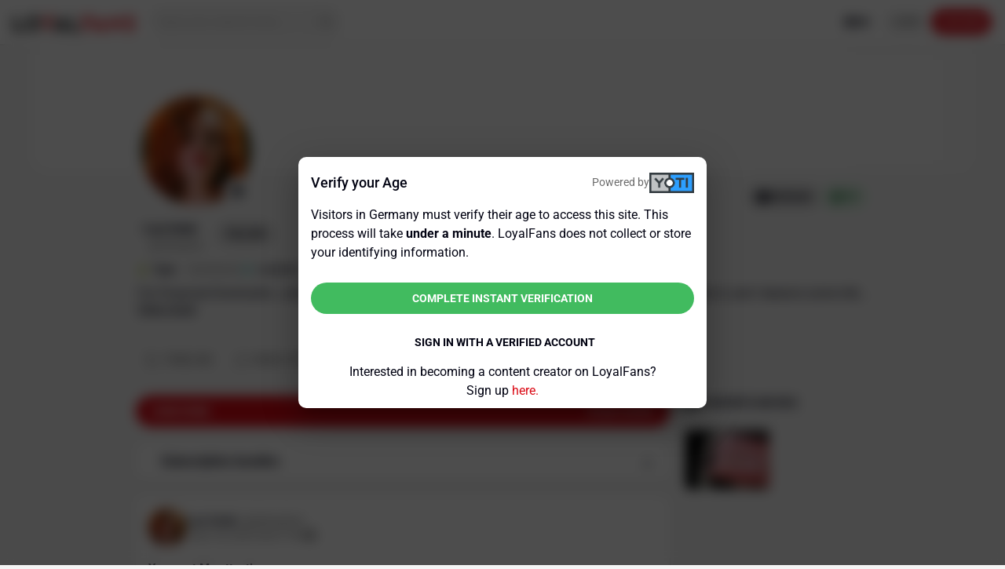

--- FILE ---
content_type: image/svg+xml
request_url: https://cdn-static.loyalfans.com/wow-J6YTRC2S.svg
body_size: 838
content:
<svg id="Layer_1" data-name="Layer 1" xmlns="http://www.w3.org/2000/svg" viewBox="0 0 49.97 49.97"><defs><style>.cls-1{fill:#ffcd5c;}.cls-2{fill:#fec251;}.cls-3{fill:#725340;}.cls-4{fill:#f1656d;}.cls-5{fill:#2d2d2c;}.cls-6{fill:#403f41;}</style></defs><title>wow</title><circle class="cls-1" cx="24.99" cy="24.99" r="24.99"/><path class="cls-2" d="M38.07,3.68A25,25,0,0,1,17,42.12,24.85,24.85,0,0,1,4,38.43,25,25,0,1,0,38.07,3.68Z" transform="translate(-0.01 -0.01)"/><ellipse class="cls-3" cx="24.99" cy="32.89" rx="4.51" ry="7.65"/><path class="cls-4" d="M28.81,37a6.91,6.91,0,0,0-7.52.24c.81,2,2.17,3.31,3.71,3.31S28,39.14,28.81,37Z" transform="translate(-0.01 -0.01)"/><path class="cls-5" d="M17.64,22.15c0,1.72-.83,3.11-1.84,3.11S14,23.87,14,22.15s.83-3.1,1.85-3.1S17.64,20.44,17.64,22.15Z" transform="translate(-0.01 -0.01)"/><path class="cls-5" d="M36.05,22.15c0,1.72-.83,3.11-1.85,3.11s-1.84-1.39-1.84-3.11.83-3.1,1.84-3.1S36.05,20.44,36.05,22.15Z" transform="translate(-0.01 -0.01)"/><path class="cls-6" d="M31.89,12.25l.78.22c.56.16,1.1.3,1.61.48a13.82,13.82,0,0,1,2.1.9,12.21,12.21,0,0,1,1.91,1.23,20.6,20.6,0,0,1,1.81,1.66.11.11,0,0,0,.12,0,.1.1,0,0,0,.06-.1,4.79,4.79,0,0,0-1-2.55,6.27,6.27,0,0,0-2.12-1.8,6.56,6.56,0,0,0-2.55-.73h-.1a5.62,5.62,0,0,0-2.67.47.11.11,0,0,0,0,.21Z" transform="translate(-0.01 -0.01)"/><path class="cls-6" d="M18.11,12.25l-.78.22c-.56.16-1.1.3-1.61.48a13.82,13.82,0,0,0-2.1.9,12.21,12.21,0,0,0-1.91,1.23A20.6,20.6,0,0,0,9.9,16.74a.11.11,0,0,1-.12,0,.1.1,0,0,1-.06-.1,4.79,4.79,0,0,1,1-2.55,6.27,6.27,0,0,1,2.12-1.8,6.56,6.56,0,0,1,2.55-.73h.1a5.62,5.62,0,0,1,2.67.47.11.11,0,0,1,0,.21Z" transform="translate(-0.01 -0.01)"/></svg>

--- FILE ---
content_type: application/javascript
request_url: https://cdn-static.loyalfans.com/chunk-JE2U4MUY.js
body_size: 942
content:
import{E as p,F as h}from"./chunk-2ODUZEQV.js";import{Fe as S,J as f,La as d,la as l,pa as u,pd as y,q as n,sa as s,v as a,ye as m}from"./chunk-VOXXWNRR.js";import{e as v}from"./chunk-TWZW5B45.js";var k,j=v(()=>{h();d();l();y();h();S();k=(()=>{let e=class e{constructor(o,t){this.userService=o,this.router=t}canActivate(o,t){if(this.userService.user){let r=typeof this.userService.user.delegated_user>"u";return r||this.router.navigateByUrl("/profile"),r}else return this.userService.me().pipe(a(r=>{let c=r&&typeof r.delegated_user>"u";return c||this.router.navigateByUrl("/profile"),c}),f(()=>n(!0)))}};e.\u0275fac=function(t){return new(t||e)(s(p),s(m))},e.\u0275prov=u({token:e,factory:e.\u0275fac,providedIn:"root"});let i=e;return i})()});export{k as a,j as b};


--- FILE ---
content_type: application/javascript
request_url: https://cdn-static.loyalfans.com/chunk-3KDM5PAF.js
body_size: 12731
content:
import{a as fe,b as Wt}from"./chunk-Z4LFB2KE.js";import{a as z,b as ki}from"./chunk-QGGUIYZB.js";import{a as zt,b as Ei}from"./chunk-SI3O36YU.js";import{a as Ut,b as Ii}from"./chunk-GX53KRZN.js";import{a as St,b as yt,c as It,e as kt,f as Et,h as Dt,i as Tt,k as Bt,l as Rt,n as jt,q as yi}from"./chunk-OHRV2TIX.js";import{b as _e,d as Ot}from"./chunk-6NLMMYZB.js";import{e as At,f as qt,h as Di,i as Ft,j as Vt,k as Nt,l as Ht,m as Lt,n as Gt,o as Qt,p as $t,q as Jt,s as Ti}from"./chunk-DJOQHYT4.js";import{a as j,b as U}from"./chunk-NJXKVZMW.js";import{a as Ct,b as bt}from"./chunk-K2AFPWYS.js";import{a as me,c as wt}from"./chunk-FZWC47LR.js";import{a as R,b as de}from"./chunk-LGPTBQRX.js";import{c as ft,d as ut,f as wi}from"./chunk-DCHZML3O.js";import{a as Mt,b as Oi}from"./chunk-GQD2P7VD.js";import{a as ge,c as Pt}from"./chunk-AXYNNYOP.js";import{a as it,b as nt,h as Mi}from"./chunk-V2PQZAPT.js";import{b as Ye,d as et,f as tt}from"./chunk-PH2FTF4X.js";import{c as vt,g as Pi}from"./chunk-BQMHFBKI.js";import{a as gt,b as _t}from"./chunk-IPGSC5ZF.js";import{a as D,b as se}from"./chunk-SEEKVDHA.js";import{a as xt,b as Si}from"./chunk-72CTFAGD.js";import{S as at,T as st,U as lt,V as pt,W as ct,X as dt,_ as Oe}from"./chunk-ISXW7KUQ.js";import{k as ht,l as xi}from"./chunk-6HTGWSGN.js";import{m as mt}from"./chunk-3HHO65EM.js";import{N as rt,c as ot,h as pe,n as ce}from"./chunk-EU6IIETG.js";import{E as G,F as Q,a as Qe,b as Ci,c as $e,d as bi,i as Je,j as Xe,k as Ze,l as Ke}from"./chunk-2ODUZEQV.js";import{c as T,d as B,f as le}from"./chunk-CAVXRBKH.js";import{$d as L,Aa as F,Cd as Le,Da as I,Db as h,Fb as v,Fc as Ve,Fe as te,Gc as Ne,Hb as Me,Ib as we,J as N,Jb as xe,Kb as f,La as Ce,Lb as r,Mb as a,Nb as g,Pc as p,Qc as c,Rb as ne,Rc as He,Rd as hi,Sb as oe,U as je,Ub as re,Xb as x,Ya as ie,Za as be,Zb as b,bc as Ue,cb as t,cc as ze,dc as We,de as Pe,g as J,hb as _,hc as Ae,je as Ge,ke as vi,la as X,mb as P,mc as l,nc as m,oc as C,pa as y,pc as H,pd as S,q as V,qb as k,qc as qe,r as Be,sa as O,sb as Z,sc as K,tc as Y,uc as ee,v as Re,yc as Fe,ye as ae,za as q,ze as E}from"./chunk-VOXXWNRR.js";import{e as w}from"./chunk-TWZW5B45.js";function Bi(e,i){e&1&&(r(0,"div",0)(1,"h3"),l(2),p(3,"translate"),a(),r(4,"div")(5,"span"),l(6),p(7,"translate"),a(),r(8,"a",2),l(9),p(10,"translate"),a()()()),e&2&&(t(2),C(" ",c(3,3,"global.promo_tools")),t(4),C("",c(7,5,"global.settings")," - "),t(3),m(c(10,7,"global.promo_tools")))}var Xt,Zt=w(()=>{U();de();_t();S();se();U();le();_t();te();Ei();Xt=(()=>{let i=class i extends R{constructor(o,s,n,u,M){super(M),this.deviceService=o,this.seoService=s,this.translateService=n,this.brandingService=u,this.links=[],this.translate={settings_promo_tools_title:this.translateService.instant("settings_promo_tools_page.settings_promo_tools_title"),referrals:this.translateService.instant("global.referrals"),your_referral_activity:this.translateService.instant("settings_promo_tools_main_page.your_referral_activity"),widgets:this.translateService.instant("global.widgets"),embeddable_widgets_and_tools:this.translateService.instant("settings_promo_tools_main_page.embeddable_widgets_and_tools"),social:this.translateService.instant("global.social"),connect_your_social_x_and_manage_autotweet_settings_and_options:this.translateService.instant("settings_promo_tools_main_page.connect_your_social_x_and_manage_autotweet_settings_and_options")},this.seoService.setSeo({title:this.translate.settings_promo_tools_title}),this.links=[{title:this.translate.referrals,description:this.translate.your_referral_activity,link:"/settings/promo-tools/referrals",icon:"lf-promo-referrals"},{title:this.translate.widgets,description:this.translate.embeddable_widgets_and_tools,link:"/settings/promo-tools/widgets",icon:"lf-widgets"},{title:this.translate.social,description:this.translate.connect_your_social_x_and_manage_autotweet_settings_and_options,link:"/settings/promo-tools/social",icon:"lf-social"}],this.brandingService.hasFeature("settingsWidget")||this.links.splice(1,1)}ngOnInit(){this.isMobile=this.deviceService.isMobile()}};i.\u0275fac=function(s){return new(s||i)(_(D),_(j),_(T),_(gt),_(I))},i.\u0275cmp=P({type:i,selectors:[["app-messages-main"]],standalone:!1,features:[k],decls:2,vars:2,consts:[[1,"title"],[3,"list"],["routerLink","/settings/promo-tools"]],template:function(s,n){s&1&&(h(0,Bi,11,9,"div",0),g(1,"app-links-list",1)),s&2&&(v(n.isMobile?-1:0),t(),f("list",n.links))},dependencies:[E,zt,B],encapsulation:2});let e=i;return e})()});function Ri(e,i){e&1&&(r(0,"div",0)(1,"h3")(2,"a",4),g(3,"i",5),a(),r(4,"span"),l(5),p(6,"translate"),a()(),r(7,"div")(8,"span"),l(9),p(10,"translate"),a(),r(11,"a",4),l(12),p(13,"translate"),a(),r(14,"span"),l(15," - "),a(),r(16,"a",6),l(17),p(18,"translate"),a()()()),e&2&&(t(5),m(c(6,4,"global.social")),t(4),C("",c(10,6,"global.settings")," - "),t(3),m(c(13,8,"global.promo_tools")),t(5),m(c(18,10,"global.social")))}var ke,Kt=w(()=>{U();de();bt();S();se();U();le();bt();te();Oi();ke=(()=>{let i=class i extends R{constructor(o,s,n,u,M,$){super(u),this.deviceService=o,this.seoService=s,this.translateService=n,this.injector=u,this.translateDomEventService=M,this.router=$,this.translate={settings_social_title:this.translateService.instant("settings_promo_tools_page.settings_social_title")},this.seoService.setSeo({title:this.translate.settings_social_title})}ngOnInit(){this.isMobile=this.deviceService.isMobile(),this.getTranslationWithLink()}ngOnDestroy(){this.onTranslateEventStub.unsubscribe()}getTranslationWithLink(){this.onTranslateEventStub=this.translateDomEventService.onEvent.subscribe({next:o=>{o?.translateevent==="auto-tweets"&&this.router.navigateByUrl("/settings/account/linked-accounts")}})}};i.\u0275fac=function(s){return new(s||i)(_(D),_(j),_(T),_(I),_(Ct),_(ae))},i.\u0275cmp=P({type:i,selectors:[["app-social"]],standalone:!1,features:[k],decls:6,vars:6,consts:[[1,"title"],[1,"main-col"],[1,"twitter-account"],[1,"twitter-account-exp",3,"innerHTML"],["routerLink","/settings/promo-tools"],[1,"lf-back"],["routerLink","/settings/promo-tools/social"]],template:function(s,n){s&1&&(h(0,Ri,19,12,"div",0),r(1,"div",1)(2,"div",2),g(3,"p",3),p(4,"translate"),p(5,"safeHtml"),a()()),s&2&&(v(n.isMobile?-1:0),t(3),f("innerHTML",c(5,4,c(4,2,"settings_promo_tools_page.configure_auto_tweets")),ie))},dependencies:[E,B,Mt],styles:[".twitter-account-data[_ngcontent-%COMP%]{text-transform:uppercase;font-weight:700}.twitter-account-data[_ngcontent-%COMP%]   i[_ngcontent-%COMP%]{color:var(--primary)}.twitter-account[_ngcontent-%COMP%]   .twitter-page-box[_ngcontent-%COMP%]{border:4px solid var(--border);position:relative;display:flex;margin-top:30px}.twitter-account[_ngcontent-%COMP%]   .twitter-page-box[_ngcontent-%COMP%]   .account-name[_ngcontent-%COMP%]{width:150px;margin:-30px 0 0 30px;text-align:center;float:left}.twitter-account[_ngcontent-%COMP%]   .twitter-page-box[_ngcontent-%COMP%]   .account-name[_ngcontent-%COMP%] > img[_ngcontent-%COMP%]{width:130px;height:130px;-webkit-border-radius:50%;-moz-border-radius:50%;border-radius:50%}.twitter-account[_ngcontent-%COMP%]   .twitter-page-box[_ngcontent-%COMP%]   .account-name[_ngcontent-%COMP%]   .name[_ngcontent-%COMP%]   h1[_ngcontent-%COMP%]{font-size:14px;margin-bottom:0}.twitter-account[_ngcontent-%COMP%]   .twitter-page-box[_ngcontent-%COMP%]   .account-name[_ngcontent-%COMP%]   .name[_ngcontent-%COMP%]   p[_ngcontent-%COMP%]{font-size:12px;color:var(--border);text-transform:lowercase}.twitter-account[_ngcontent-%COMP%]   .twitter-page-box[_ngcontent-%COMP%]   .settings[_ngcontent-%COMP%]{width:60%;margin-left:auto;margin-top:40px}.twitter-account[_ngcontent-%COMP%]   .twitter-page-box[_ngcontent-%COMP%]   .settings[_ngcontent-%COMP%]   .checkbox[_ngcontent-%COMP%]{float:left;width:50%}.twitter-account[_ngcontent-%COMP%]   .twitter-page-box[_ngcontent-%COMP%]   .settings[_ngcontent-%COMP%]   .checkbox[_ngcontent-%COMP%]   label[_ngcontent-%COMP%]{text-transform:none;font-weight:400}.twitter-account[_ngcontent-%COMP%]   .twitter-page-box[_ngcontent-%COMP%]   .settings[_ngcontent-%COMP%]   .checkbox[_ngcontent-%COMP%]   input[_ngcontent-%COMP%]{width:15px;height:15px}.twitter-account[_ngcontent-%COMP%]   .unlink-btn[_ngcontent-%COMP%]{margin-top:10px}","@media (max-width: 991px){.twitter-account[_ngcontent-%COMP%]   .twitter-page-box[_ngcontent-%COMP%]   .settings[_ngcontent-%COMP%]{width:60%;margin-top:10px;margin-bottom:10px}.twitter-account[_ngcontent-%COMP%]   .twitter-page-box[_ngcontent-%COMP%]   .settings[_ngcontent-%COMP%]   .checkbox[_ngcontent-%COMP%]{float:none;width:100%}}@media (max-width: 767px){.twitter-account[_ngcontent-%COMP%]   .twitter-page-box[_ngcontent-%COMP%]{flex-direction:column}.twitter-account[_ngcontent-%COMP%]   .twitter-page-box[_ngcontent-%COMP%]   .settings[_ngcontent-%COMP%]{margin-left:20px}}"]});let e=i;return e})()});var ei,Ee=w(()=>{X();Ce();S();Pe();ei=(()=>{let i=class i{constructor(o){this.http=o}getReferrals(o){return this.http.post("/api/v1/settings/referrals",o).pipe(N(s=>Be(s.error||"Server error")))}updateReferrals(o){return this.http.post("/api/v1/settings/referrals/update",o)}};i.\u0275fac=function(s){return new(s||i)(O(L))},i.\u0275prov=y({token:i,factory:i.\u0275fac});let e=i;return e})()});var ti,ii=w(()=>{Oe();S();Oe();Wt();ti=(()=>{let i=class i{constructor(o,s){this.dialogRef=o,this.data=s}ngOnInit(){}close(){this.dialogRef.close()}};i.\u0275fac=function(s){return new(s||i)(_(at),_(st))},i.\u0275cmp=P({type:i,selectors:[["app-qr-code-dialog"]],standalone:!1,decls:6,vars:1,consts:[[1,"qr-code-dialog-wrap"],["mat-dialog-title",""],["matDialogClose","",1,"lf-close"],[1,"qr-container"],["size","320","centerImageSize","60",3,"value"]],template:function(s,n){s&1&&(r(0,"div",0)(1,"div",1),g(2,"button",2),a(),r(3,"mat-dialog-content")(4,"div",3),g(5,"app-scan-code",4),a()()()),s&2&&(t(5),f("value",n.data.url))},dependencies:[pt,ct,dt,fe],styles:[".qr-code-dialog{max-width:100%!important;position:static;top:0;width:100%;height:100vh}  .qr-code-dialog .mat-mdc-dialog-surface{border-radius:0}  .qr-code-dialog app-qr-code-dialog{position:relative;height:100%;width:100%;display:block}  .qr-code-dialog app-qr-code-dialog .qr-code-dialog-wrap{height:100%;display:flex;flex-flow:column nowrap;width:100%}  .qr-code-dialog app-qr-code-dialog .qr-code-dialog-wrap .mat-mdc-dialog-content{display:flex;flex-flow:column nowrap;justify-content:center;align-items:center;max-height:none}"]});let e=i;return e})()});var he,ni=w(()=>{X();Ce();X();he=class{constructor(i){this.settingsService=i,this.referralsSubject=new J([]),this.loadingSubject=new J(!1),this.loadedSubject=new J(!1),this.noDataSubject=new J(!1),this.loading$=this.loadingSubject.asObservable(),this.noData$=this.noDataSubject.asObservable(),this.loaded$=this.loadedSubject.asObservable()}loadReferrals(i){this.loadingSubject.next(!0),this.noDataSubject.next(!1),this.settingsService.getReferrals(i).pipe(N(()=>V([])),je(()=>this.loadingSubject.next(!1))).subscribe(d=>(this.pageMeta={current_page:d.page,total:d.total_results,last_page:d.last_page},d.list.length||this.noDataSubject.next(!0),this.referralPlanSwitchOptions=d.referral_plan_switch_options,this.loadedSubject.getValue()||this.loadedSubject.next(!0),this.referralsSubject.next(d.list)))}connect(i){return this.referralsSubject.asObservable()}disconnect(i){this.referralsSubject.complete(),this.loadingSubject.complete()}}});function Ni(e,i){e&1&&(r(0,"div",0)(1,"h3")(2,"a",35),g(3,"i",36),a(),r(4,"span"),l(5),p(6,"translate"),a()(),r(7,"div")(8,"span"),l(9),p(10,"translate"),a(),r(11,"a",35),l(12),p(13,"translate"),a(),r(14,"span"),l(15," - "),a(),r(16,"a",37),l(17),p(18,"translate"),a()()()),e&2&&(t(5),m(c(6,4,"global.referrals")),t(4),C("",c(10,6,"global.settings")," - "),t(3),m(c(13,8,"global.promo_tools")),t(5),m(c(18,10,"global.referrals")))}function Hi(e,i){if(e&1&&(r(0,"div",21),l(1),p(2,"translate"),p(3,"translate"),a()),e&2){let d=b();t(),qe(" ",c(2,3,"settings_promo_tools_referrals_page.this_is_not_a_valid_1")," ",d.env.BRANDING.title," ",c(3,5,"settings_promo_tools_referrals_page.this_is_not_a_valid_url_2")," ")}}function Li(e,i){if(e&1){let d=re();r(0,"div",16),x("click",function(){q(d);let s=b();return F(s.openQRDialog(s.customUrl))}),g(1,"app-scan-code",17),a()}if(e&2){let d=b();t(),f("value",d.customUrl)}}function Gi(e,i){e&1&&g(0,"mat-progress-bar",24)}function Qi(e,i){e&1&&(r(0,"mat-header-cell"),l(1),p(2,"translate"),a()),e&2&&(t(),m(c(2,1,"global.name")))}function $i(e,i){if(e&1&&(r(0,"mat-cell")(1,"a",38)(2,"figure"),g(3,"app-user-avatar",39),a(),r(4,"span"),l(5),a()()()),e&2){let d=i.$implicit;t(),f("routerLink",Ne(6,Vi,(d.user_type==="member"?"/fan/":"/")+d.slug)),t(2),f("userPhoto",d.profile_photo==null||d.profile_photo.images==null?null:d.profile_photo.images.small)("userName",d.name)("avatarSize",40)("marginShorthand","10px 10px 10px 0"),t(2),m(d.name)}}function Ji(e,i){e&1&&(r(0,"mat-header-cell"),l(1),p(2,"translate"),a()),e&2&&(t(),C(" ",c(2,1,"global.user_type")," "))}function Xi(e,i){e&1&&(r(0,"span",40),l(1),p(2,"translate"),a()),e&2&&(t(),C(" ",c(2,1,"global.content_creator")," "))}function Zi(e,i){e&1&&(r(0,"span",40),l(1),p(2,"translate"),a()),e&2&&(t(),C(" ",c(2,1,"global.fan")," "))}function Ki(e,i){if(e&1&&(r(0,"mat-cell"),h(1,Xi,3,3,"span",40),h(2,Zi,3,3,"span",40),a()),e&2){let d=i.$implicit;t(),v(d.user_type==="model"?1:-1),t(),v(d.user_type==="member"?2:-1)}}function Yi(e,i){e&1&&(r(0,"mat-header-cell"),l(1),p(2,"translate"),a()),e&2&&(t(),m(c(2,1,"global.joined_at")))}function en(e,i){if(e&1&&(r(0,"mat-cell")(1,"span"),l(2),p(3,"formatDate"),a()()),e&2){let d=i.$implicit;t(2),m(He(3,1,d.joined_at.date,"LL"))}}function tn(e,i){e&1&&g(0,"mat-header-row")}function nn(e,i){e&1&&g(0,"mat-row")}function on(e,i){e&1&&(r(0,"div",33),l(1),p(2,"translate"),a()),e&2&&(t(),C(" ",c(2,1,"settings_promo_tools_referrals_page.no_referred_users_found")," "))}var Fi,Vi,ri,ai=w(()=>{Ot();Q();de();Ee();ni();U();ii();S();Ee();Oe();se();Q();U();le();te();Pt();rt();wi();wt();yi();Ot();Si();Wt();hi();xi();Fi=()=>[10,20,50,100],Vi=e=>[e];ri=(()=>{let i=class i extends R{constructor(o,s,n,u,M,$,ve){super(M),this.referralsService=o,this.dialog=s,this.deviceService=n,this.userService=u,this.injector=M,this.seoService=$,this.translateService=ve,this.wrongUrl=!1,this.baseUrlRegEx=/http[s]?:\/\/(www\.)?loyalfans\.com(\/?.*)/i,this.env=ENV,this.translate={the_code_is_copied:this.translateService.instant("global.the_code_is_copied"),success:this.translateService.instant("global.success"),error:this.translateService.instant("global.error"),settings_referrals_title:this.translateService.instant("settings_promo_tools_referrals_page.settings_referrals_title")},this.seoService.setSeo({title:this.translate.settings_referrals_title}),this.columns=["name","user_type","joined_at"],this.payload={page:1,limit:10},this.referralUrl=u.user.referral_url,this.uid=u.user.user.uid,this.slug=u.user.user.slug}ngOnInit(){this.isMobile=this.deviceService.isMobile(),this.dataSource=new he(this.referralsService),this.dataSource.loadReferrals(this.payload)}ngAfterViewInit(){this.paginatorStub=this.paginator.page.subscribe(this.loadPage.bind(this))}loadPage(o){if(!o)return;let s=this.payload;s.page=o.pageIndex+1,s.limit!==o.pageSize&&(s.limit=o.pageSize),this.dataSource.loadReferrals(s)}generateUrl(){this.wrongUrl=!1,this.baseUrlRegEx.test(this.customUrl)?(this.customUrl.indexOf("http:")!==-1&&(this.customUrl=this.customUrl.replace("http:","https:")),this.customUrl+=(this.customUrl.includes("?")?"&":"?")+"ref="+this.userService.user.user.uid):this.wrongUrl=!0}share(o){switch(o){case"fb":window.open("https://www.facebook.com/sharer/sharer.php?u="+this.referralUrl,new Date().getTime()+"","width=650,height=280,toolbar=0,menubar=0,location=0,status=0,scrollbars=0,resizable=1,left=0,top=0");break;case"tw":window.open("https://x.com/intent/tweet?text="+encodeURI(this.referralUrl)+"&url="+encodeURI(this.referralUrl),new Date().getTime()+"","width=650,height=280,toolbar=0,menubar=0,location=0,status=1,scrollbars=0,resizable=1,left=0,top=0");break;case"tu":window.open("https://www.tumblr.com/widgets/share/tool?shareSource=legacy&canonicalUrl="+encodeURI(this.referralUrl)+"&posttype=link",new Date().getTime()+"","width=650,height=280,toolbar=0,menubar=0,location=0,status=1,scrollbars=0,resizable=1,left=0,top=0");break;case"pi":window.open("https://www.pinterest.com/pin/create/button/?url="+encodeURI(this.referralUrl)+"&media&description="+this.referralUrl,new Date().getTime()+"","width=650,height=280,toolbar=0,menubar=0,location=0,status=1,scrollbars=0,resizable=1,left=0,top=0");break}}get shareEmail(){return`mailto:?subject=${encodeURI(this.referralUrl)}&body=${encodeURI(this.referralUrl)}`}updateReferrals(o){this.referralsService.updateReferrals(o).subscribe(s=>{this.dataSource.referralPlanSwitchOptions=s.referral_plan_switch_options},s=>{let n=s.error;this.toastrError(n.message,this.translate.error)})}copySuccess(){this.toastrSuccess(this.translate.the_code_is_copied,this.translate.success)}openQRDialog(o){this.dialog.open(ti,{panelClass:"qr-code-dialog",data:{url:o}})}ngOnDestroy(){this.paginatorStub&&this.paginatorStub.unsubscribe(),this.referralsDialogAfterClosedStub&&this.referralsDialogAfterClosedStub.unsubscribe(),this.updateReferralsHttpStub&&this.updateReferralsHttpStub.unsubscribe()}};i.\u0275fac=function(s){return new(s||i)(_(ei),_(lt),_(D),_(G),_(I),_(j),_(T))},i.\u0275cmp=P({type:i,selectors:[["app-referrals"]],viewQuery:function(s,n){if(s&1&&Ue(_e,7),s&2){let u;ze(u=We())&&(n.paginator=u.first)}},standalone:!1,features:[k],decls:129,vars:97,consts:[[1,"title"],[1,"main-col"],[1,"referral-wrapper"],["mat-align-tabs","center","animationDuration","0ms"],[3,"label"],[1,"tabs-inner-container"],[1,"offer-card"],[1,"offer"],[1,"offer-info"],[1,"offer-info","offer-member-referral"],[1,"share-wrapper"],[1,"share-title"],[1,"share-box"],[1,"actions"],["ngxClipboard","",1,"btn","btn-primary","btn-sm",3,"cbOnSuccess","cbContent"],[1,"lf-copy-outline"],[1,"qr-container",3,"click"],["size","320","centerImageSize","60",3,"value"],[1,"share-box","white-bg"],["type","text",3,"ngModelChange","placeholder","ngModel"],[1,"btn","btn-primary","btn-sm",3,"click"],[1,"share-error"],[1,"share-note"],[1,"qr-container"],["mode","indeterminate"],["matSortDisableClear","",3,"dataSource"],["matColumnDef","name"],[4,"matHeaderCellDef"],[4,"matCellDef"],["matColumnDef","user_type"],["matColumnDef","joined_at"],[4,"matHeaderRowDef"],[4,"matRowDef","matRowDefColumns"],[1,"no-records"],[3,"length","pageSize","pageSizeOptions"],["routerLink","/settings/promo-tools"],[1,"lf-back"],["routerLink","/settings/promo-tools/referrals"],[1,"referral-link",3,"routerLink"],[3,"userPhoto","userName","avatarSize","marginShorthand"],[1,"capitalize"]],template:function(s,n){s&1&&(h(0,Ni,19,12,"div",0),r(1,"div",1)(2,"div",2)(3,"mat-tab-group",3)(4,"mat-tab",4),p(5,"translate"),r(6,"div",5)(7,"p"),l(8),p(9,"translate"),r(10,"strong"),l(11),p(12,"translate"),a(),l(13),p(14,"translate"),a(),r(15,"label",6)(16,"div",7)(17,"div")(18,"b"),l(19,"5%"),a(),r(20,"span"),l(21),p(22,"translate"),a()()(),r(23,"div",8)(24,"p"),l(25),p(26,"translate"),a()()(),r(27,"label",6)(28,"div",7)(29,"div")(30,"b"),l(31,"5%"),a(),r(32,"span"),l(33),p(34,"translate"),a()()(),r(35,"div",9)(36,"p"),l(37),p(38,"translate"),g(39,"br")(40,"br"),l(41),p(42,"translate"),g(43,"br")(44,"br"),l(45),p(46,"translate"),a(),r(47,"b"),l(48),p(49,"translate"),a()()(),r(50,"p"),l(51),p(52,"translate"),a(),r(53,"div",10)(54,"div",11),l(55),p(56,"translate"),a(),r(57,"div",12)(58,"span"),l(59),a(),r(60,"div",13)(61,"button",14),x("cbOnSuccess",function(){return n.copySuccess()}),g(62,"i",15),r(63,"span"),l(64),p(65,"translate"),a()()()(),r(66,"div",16),x("click",function(){return n.openQRDialog(n.env.BRANDING.baseUrl+"/"+n.slug)}),g(67,"app-scan-code",17),a(),g(68,"hr"),a(),r(69,"div",10)(70,"div",11),l(71),p(72,"translate"),a(),r(73,"div",12)(74,"span"),l(75),a(),r(76,"div",13)(77,"button",14),x("cbOnSuccess",function(){return n.copySuccess()}),g(78,"i",15),r(79,"span"),l(80),p(81,"translate"),a()()()(),r(82,"div",16),x("click",function(){return n.openQRDialog(n.env.BRANDING.baseUrl+"/register?ref="+n.uid)}),g(83,"app-scan-code",17),a(),g(84,"hr"),a(),r(85,"div",10)(86,"div",11),l(87),p(88,"translate"),a(),r(89,"div",18)(90,"input",19),p(91,"translate"),ee("ngModelChange",function(M){return Y(n.customUrl,M)||(n.customUrl=M),M}),a(),r(92,"div",13)(93,"button",20),x("click",function(){return n.generateUrl()}),r(94,"span"),l(95),p(96,"translate"),a()(),r(97,"button",14),x("cbOnSuccess",function(){return n.copySuccess()}),g(98,"i",15),r(99,"span"),l(100),p(101,"translate"),a()()()(),h(102,Hi,4,7,"div",21),r(103,"div",22)(104,"span"),l(105),p(106,"translate"),a(),l(107),p(108,"translate"),a(),h(109,Li,2,1,"div",23),a()()(),r(110,"mat-tab",4),p(111,"translate"),h(112,Gi,1,0,"mat-progress-bar",24),p(113,"async"),r(114,"mat-table",25),ne(115,26),Z(116,Qi,3,3,"mat-header-cell",27)(117,$i,6,8,"mat-cell",28),oe(),ne(118,29),Z(119,Ji,3,3,"mat-header-cell",27)(120,Ki,3,2,"mat-cell",28),oe(),ne(121,30),Z(122,Yi,3,3,"mat-header-cell",27)(123,en,4,4,"mat-cell",28),oe(),Z(124,tn,1,0,"mat-header-row",31)(125,nn,1,0,"mat-row",32),a(),h(126,on,3,3,"div",33),p(127,"async"),g(128,"mat-paginator",34),a()()()()),s&2&&(v(n.isMobile?-1:0),t(4),f("label",Fe(c(5,46,"settings_promo_tools_referrals_page.refer_a_user"))),t(4),H(" ",n.env.BRANDING.title," ",c(9,48,"settings_promo_tools_referrals_page.is_offering_1")," "),t(3),m(c(12,50,"settings_promo_tools_referrals_page.lifetime_revenue_sharing_2")),t(2),C(" ",c(14,52,"settings_promo_tools_referrals_page.for_referring_content_creators_and_or_fans_to_the_platform_3")," "),t(8),m(c(22,54,"settings_promo_tools_referrals_page.will_pay_you_for_referring_other_creators")),t(4),m(c(26,56,"settings_promo_tools_referrals_page.when_you_refer_another_content_creator")),t(8),m(c(34,58,"settings_promo_tools_referrals_page.will_pay_you_for_referring_fans_to_other_creators")),t(4),C(" ",c(38,60,"settings_promo_tools_referrals_page.share_your_fans_with_other_creators_1")," "),t(4),C(" ",c(42,62,"settings_promo_tools_referrals_page.when_you_refer_a_fan_to_2")," "),t(4),C(" ",c(46,64,"settings_promo_tools_referrals_page.this_is_a_great_way_for_you_to_help_promote_3")," "),t(3),m(c(49,66,"settings_promo_tools_referrals_page.customers_must_spend_value_or_more_to_qualify_for_the_referral")),t(3),m(c(52,68,"settings_promo_tools_referrals_page.use_the_links_below_to_promote_and")),t(4),C("",c(56,70,"settings_promo_tools_referrals_page.link_to_my_profile")," "),t(4),H("",n.env.BRANDING.baseUrl,"/",n.slug),t(2),f("cbContent",n.env.BRANDING.baseUrl+"/"+n.slug),t(3),m(c(65,72,"global.copy")),t(3),f("value",n.env.BRANDING.baseUrl+"/"+n.slug),t(4),C(" ",c(72,74,"settings_promo_tools_referrals_page.link_to_signup_page")," "),t(4),H("",n.env.BRANDING.baseUrl,"/register?ref=",n.uid),t(2),f("cbContent",n.env.BRANDING.baseUrl+"/register?ref="+n.uid),t(3),m(c(81,76,"global.copy")),t(3),f("value",n.env.BRANDING.baseUrl+"/register?ref="+n.uid),t(4),C(" ",c(88,78,"settings_promo_tools_referrals_page.custom_link_Insert_the_link_to_whatever")," "),t(3),f("placeholder",c(91,80,"settings_promo_tools_referrals_page.insert_your_url_here")),K("ngModel",n.customUrl),t(5),m(c(96,82,"global.generate")),t(2),f("cbContent",n.customUrl),t(3),m(c(101,84,"global.copy")),t(2),v(n.wrongUrl?102:-1),t(3),m(c(106,86,"settings_promo_tools_referrals_page.note_1")),t(2),C(" ",c(108,88,"settings_promo_tools_referrals_page.you_can_create_a_custom_link_to_any_post_2")," "),t(2),v(n.customUrl!=null&&n.customUrl.length&&!n.wrongUrl?109:-1),t(),f("label",c(111,90,"settings_promo_tools_referrals_page.referred_user_list")),t(2),v(c(113,92,n.dataSource.loading$)?112:-1),t(2),f("dataSource",n.dataSource),t(10),f("matHeaderRowDef",n.columns),t(),f("matRowDefColumns",n.columns),t(),v(c(127,94,n.dataSource.noData$)?126:-1),t(2),f("length",n.dataSource==null||n.dataSource.pageMeta==null?null:n.dataSource.pageMeta.total)("pageSize",n.payload.limit)("pageSizeOptions",Ve(96,Fi)))},dependencies:[E,ge,ot,pe,ce,ft,ut,me,St,It,Tt,kt,yt,Bt,Et,Dt,Rt,jt,_e,xt,fe,Le,ht,B],styles:['@charset "UTF-8";[_ngcontent-%COMP%]:root{--font-icon: "lf";--lf-undo-outline: "\\ea95";--lf-visual-effects: "\\e984";--lf-arrows-expand_1: "\\e904";--lf-check: "\\e908";--lf-emoji-recent: "\\ea0a";--lf-arrow-2-down: "\\e9c4"}[_nghost-%COMP%]   mat-paginator[_ngcontent-%COMP%]{padding:10px 0}.referral-wrapper[_ngcontent-%COMP%]{margin:-15px 0 0}.referral-wrapper[_ngcontent-%COMP%]   mat-row[_ngcontent-%COMP%]:last-child   mat-cell[_ngcontent-%COMP%]{border-bottom:1px solid var(--text)}.referral-wrapper[_ngcontent-%COMP%]   .tabs-inner[_ngcontent-%COMP%]{display:flex;justify-content:center;border-bottom:2px solid var(--border)}.referral-wrapper[_ngcontent-%COMP%]   .tabs-inner[_ngcontent-%COMP%]   li[_ngcontent-%COMP%]   a[_ngcontent-%COMP%]{display:flex;align-items:center;height:50px;padding:0 15px;text-transform:uppercase;font-size:14px;font-weight:700;color:var(--text);position:relative}.referral-wrapper[_ngcontent-%COMP%]   .tabs-inner[_ngcontent-%COMP%]   li[_ngcontent-%COMP%]   a[_ngcontent-%COMP%]   em[_ngcontent-%COMP%]{margin:0 0 0 6px;color:var(--primary)}.referral-wrapper[_ngcontent-%COMP%]   .tabs-inner[_ngcontent-%COMP%]   li[_ngcontent-%COMP%]   a[_ngcontent-%COMP%]:before{content:"";display:none;position:absolute;top:100%;left:0;right:0;border-bottom:2px solid var(--primary)}.referral-wrapper[_ngcontent-%COMP%]   .tabs-inner[_ngcontent-%COMP%]   li.active[_ngcontent-%COMP%]   a[_ngcontent-%COMP%]:before{display:block}.referral-wrapper[_ngcontent-%COMP%]   .tabs-inner[_ngcontent-%COMP%]   li.disabled[_ngcontent-%COMP%]   a[_ngcontent-%COMP%]{pointer-events:none;color:var(--border);font-weight:400}.referral-wrapper[_ngcontent-%COMP%]   .tabs-inner[_ngcontent-%COMP%]   li.disabled[_ngcontent-%COMP%]   a[_ngcontent-%COMP%]   em[_ngcontent-%COMP%]{color:var(--primary)}.referral-wrapper[_ngcontent-%COMP%]   .tabs-inner-container[_ngcontent-%COMP%]{padding:20px 0}.referral-wrapper[_ngcontent-%COMP%]   .tabs-inner-container[_ngcontent-%COMP%]   p[_ngcontent-%COMP%]{margin:20px 0}.referral-wrapper[_ngcontent-%COMP%]   .offer-card[_ngcontent-%COMP%]{padding:0;margin:0 0 20px;font-weight:400;border:1px solid var(--border);display:block;transition:border-color .3s ease-in-out}.referral-wrapper[_ngcontent-%COMP%]   .offer-card[_ngcontent-%COMP%]   .offer[_ngcontent-%COMP%]{display:flex;align-items:center;justify-content:space-between;transition:all .3s ease-in-out;height:100px;background-color:var(--primary);color:var(--btn-primary-text);padding:0 50px}.referral-wrapper[_ngcontent-%COMP%]   .offer-card[_ngcontent-%COMP%]   .offer[_ngcontent-%COMP%]   b[_ngcontent-%COMP%]{display:block;font-size:60px;line-height:44px;overflow:visible;font-weight:900;margin:0 15px 0 0;letter-spacing:-2px}.referral-wrapper[_ngcontent-%COMP%]   .offer-card[_ngcontent-%COMP%]   .offer[_ngcontent-%COMP%]   span[_ngcontent-%COMP%]{display:block;text-transform:uppercase;font-weight:700;font-size:14px}.referral-wrapper[_ngcontent-%COMP%]   .offer-card[_ngcontent-%COMP%]   .offer[_ngcontent-%COMP%] > div[_ngcontent-%COMP%]{display:flex;align-items:flex-end}.referral-wrapper[_ngcontent-%COMP%]   .offer-card[_ngcontent-%COMP%]   .offer-info[_ngcontent-%COMP%]{padding:0 20px;border-top:0;min-height:80px;display:flex;align-items:center;justify-content:space-between;transition:background-color .3s ease-in-out;background-color:hsl(var(--primary-hsl)/10%)}.referral-wrapper[_ngcontent-%COMP%]   .offer-card[_ngcontent-%COMP%]   .offer-info.offer-member-referral[_ngcontent-%COMP%]{display:block}.referral-wrapper[_ngcontent-%COMP%]   .offer-card[_ngcontent-%COMP%]   .offer-info[_ngcontent-%COMP%]   p[_ngcontent-%COMP%]{margin:0 30px 0 0;display:block}.referral-wrapper[_ngcontent-%COMP%]   .offer-card[_ngcontent-%COMP%]   .offer-info[_ngcontent-%COMP%]   b[_ngcontent-%COMP%]{color:var(--primary);font-size:12px}.referral-wrapper[_ngcontent-%COMP%]   .offer-card[_ngcontent-%COMP%]   .offer-info[_ngcontent-%COMP%]   .offer-checkbox[_ngcontent-%COMP%]{flex:1 0 148px;max-width:148px;padding:0 10px;transition:all .3s ease-in-out;display:flex;align-items:center;justify-content:flex-start;font-size:12px;text-align:left;background-color:hsl(var(--primary-hsl)/20%);color:var(--text)}.referral-wrapper[_ngcontent-%COMP%]   .offer-card[_ngcontent-%COMP%]   .offer-info[_ngcontent-%COMP%]   .offer-checkbox[_ngcontent-%COMP%]   i[_ngcontent-%COMP%]{margin:0 6px 0 0;display:flex;align-items:center;justify-content:center;border:1px solid var(--bg2);width:14px;height:14px;font-style:normal;transition:all .3s ease-in-out;background-color:var(--primary);color:var(--btn-primary-text);border-color:var(--primary)}.referral-wrapper[_ngcontent-%COMP%]   .offer-card[_ngcontent-%COMP%]   .offer-info[_ngcontent-%COMP%]   .offer-checkbox[_ngcontent-%COMP%]   i[_ngcontent-%COMP%]:before{font-family:var(--font-icon);content:var(--lf-check);font-weight:600;font-size:10px}.referral-wrapper[_ngcontent-%COMP%]   .offer-card[_ngcontent-%COMP%]   .offer-info[_ngcontent-%COMP%]   .offer-checkbox[_ngcontent-%COMP%]   b[_ngcontent-%COMP%]{display:block}.referral-wrapper[_ngcontent-%COMP%]   .offer-card[_ngcontent-%COMP%]   .offer-info[_ngcontent-%COMP%]   .offer-checkbox[_ngcontent-%COMP%]   span[_ngcontent-%COMP%]{font-weight:400;display:none}.referral-wrapper[_ngcontent-%COMP%]   .offer-card[_ngcontent-%COMP%]:hover{border-color:var(--primary)}.referral-wrapper[_ngcontent-%COMP%]   .info[_ngcontent-%COMP%]{color:#969696;display:block;margin:-10px 0 20px}.referral-wrapper[_ngcontent-%COMP%]   .share-wrapper[_ngcontent-%COMP%]{margin-bottom:20px}.referral-wrapper[_ngcontent-%COMP%]   .share-wrapper[_ngcontent-%COMP%]   .qr-container[_ngcontent-%COMP%]{display:flex;justify-content:center}.referral-wrapper[_ngcontent-%COMP%]   .share-wrapper[_ngcontent-%COMP%]   .qr-container[_ngcontent-%COMP%]   qr-code[_ngcontent-%COMP%]{cursor:pointer}.referral-wrapper[_ngcontent-%COMP%]   .share-wrapper[_ngcontent-%COMP%]   hr[_ngcontent-%COMP%]{margin-bottom:10px}.referral-wrapper[_ngcontent-%COMP%]   .share-title[_ngcontent-%COMP%]{font-size:14px;font-weight:700;margin-bottom:10px}.referral-wrapper[_ngcontent-%COMP%]   .share-note[_ngcontent-%COMP%]{font-size:14px;margin-top:10px}.referral-wrapper[_ngcontent-%COMP%]   .share-note[_ngcontent-%COMP%]   span[_ngcontent-%COMP%]{color:var(--primary)}.referral-wrapper[_ngcontent-%COMP%]   .share-error[_ngcontent-%COMP%]{font-size:14px;color:var(--primary)}.referral-wrapper[_ngcontent-%COMP%]   .share-box[_ngcontent-%COMP%]{height:40px;border:1px solid var(--border);padding:0 4px 0 20px;display:flex;align-items:center;justify-content:space-between;background:var(--bg)}.referral-wrapper[_ngcontent-%COMP%]   .share-box.white-bg[_ngcontent-%COMP%]{background:var(--bg)}.referral-wrapper[_ngcontent-%COMP%]   .share-box[_ngcontent-%COMP%]   input[_ngcontent-%COMP%]{background:none;width:80%}.referral-wrapper[_ngcontent-%COMP%]   .share-box[_ngcontent-%COMP%]   .actions[_ngcontent-%COMP%]{display:flex;position:relative}.referral-wrapper[_ngcontent-%COMP%]   .share-box[_ngcontent-%COMP%]   .actions[_ngcontent-%COMP%]   button[_ngcontent-%COMP%]{margin:0 0 0 4px;display:flex;font-size:12px;height:30px}.referral-wrapper[_ngcontent-%COMP%]   .share-box[_ngcontent-%COMP%]   .actions[_ngcontent-%COMP%]   button[_ngcontent-%COMP%]   i[_ngcontent-%COMP%]{margin:0 5px 0 0;font-size:12px}.referral-wrapper[_ngcontent-%COMP%]   .share-box[_ngcontent-%COMP%]   .actions[_ngcontent-%COMP%]   button[_ngcontent-%COMP%]   .luv-copy[_ngcontent-%COMP%]:before{color:var(--btn-primary-text)}.referral-wrapper[_ngcontent-%COMP%]   .qr-box[_ngcontent-%COMP%]{margin-top:20px;font-size:14px}a.referral-link[_ngcontent-%COMP%]{display:flex;align-items:center}a.referral-link[_ngcontent-%COMP%]   figure[_ngcontent-%COMP%]{margin:0;padding:0}@media (max-width: 767px){.referral-wrapper[_ngcontent-%COMP%]   .tabs-inner-container[_ngcontent-%COMP%]{padding:0 0 15px}.referral-wrapper[_ngcontent-%COMP%]   .tabs-inner-container[_ngcontent-%COMP%]   p[_ngcontent-%COMP%]{margin:15px 0}.referral-wrapper[_ngcontent-%COMP%]   .offer-card[_ngcontent-%COMP%]{margin:0 0 15px}.referral-wrapper[_ngcontent-%COMP%]   .offer-card[_ngcontent-%COMP%]   .offer[_ngcontent-%COMP%]   b[_ngcontent-%COMP%]{font-size:30px}.referral-wrapper[_ngcontent-%COMP%]   .offer-card[_ngcontent-%COMP%]   .offer[_ngcontent-%COMP%] > div[_ngcontent-%COMP%]{align-items:center}.referral-wrapper[_ngcontent-%COMP%]   .offer-card[_ngcontent-%COMP%]   input[_ngcontent-%COMP%]:checked ~ .offer[_ngcontent-%COMP%]{padding:0 20px}.referral-wrapper[_ngcontent-%COMP%]   .offer-card[_ngcontent-%COMP%]   .offer-info[_ngcontent-%COMP%]{padding:15px;height:auto;display:block}.referral-wrapper[_ngcontent-%COMP%]   .offer-card[_ngcontent-%COMP%]   .offer-info[_ngcontent-%COMP%]   p[_ngcontent-%COMP%]{margin:0 0 15px}.referral-wrapper[_ngcontent-%COMP%]   .offer-card[_ngcontent-%COMP%]   .offer-info[_ngcontent-%COMP%]   button[_ngcontent-%COMP%]{margin:0 0 0 auto}.referral-wrapper[_ngcontent-%COMP%]   .share-box[_ngcontent-%COMP%]{padding:5px;display:block;height:auto}.referral-wrapper[_ngcontent-%COMP%]   .share-box[_ngcontent-%COMP%]   span[_ngcontent-%COMP%]{display:block;margin:0 0 5px}.referral-wrapper[_ngcontent-%COMP%]   .share-box[_ngcontent-%COMP%]   .actions[_ngcontent-%COMP%]{justify-content:flex-end}.referral-wrapper[_ngcontent-%COMP%]   .share-box[_ngcontent-%COMP%]   .actions[_ngcontent-%COMP%]   button[_ngcontent-%COMP%]   span[_ngcontent-%COMP%]{margin:0}}@media (max-width: 900px){.mat-column-name[_ngcontent-%COMP%]{width:30%}a.referral-link[_ngcontent-%COMP%]{max-width:100%}a.referral-link[_ngcontent-%COMP%]   span[_ngcontent-%COMP%]{flex:1 0 auto;max-width:calc(100% - 50px);overflow:hidden;text-overflow:ellipsis;white-space:nowrap}}']});let e=i;return e})()});var si,De=w(()=>{S();Pe();si=(()=>{let i=class i{constructor(o){this.http=o,this.videoUploadUrl="/api/v1/settings/widget/upload"}getWidget(){return this.http.post("/api/v1/settings/widget",{})}};i.\u0275fac=function(s){return new(s||i)(O(L))},i.\u0275prov=y({token:i,factory:i.\u0275fac});let e=i;return e})()});function an(e,i){e&1&&(r(0,"div",1)(1,"h3")(2,"a",18),g(3,"i",19),a(),r(4,"span"),l(5),p(6,"translate"),a()(),r(7,"div")(8,"span"),l(9),p(10,"translate"),a(),r(11,"a",18),l(12),p(13,"translate"),a(),r(14,"span"),l(15," - "),a(),r(16,"a",20),l(17),p(18,"translate"),a()()()),e&2&&(t(5),m(c(6,4,"global.widgets")),t(4),C("",c(10,6,"global.settings")," - "),t(3),m(c(13,8,"global.promo_tools")),t(5),m(c(18,10,"global.widgets")))}function sn(e,i){if(e&1&&(r(0,"vg-player")(1,"vg-controls",21),g(2,"vg-play-pause")(3,"vg-time-display",22),r(4,"vg-scrub-bar"),g(5,"vg-scrub-bar-current-time")(6,"vg-scrub-bar-buffering-time"),a(),g(7,"vg-time-display",23)(8,"vg-mute")(9,"vg-volume",24)(10,"vg-fullscreen"),a(),r(11,"video",25,0),g(13,"source",26),a()()),e&2){let d=Ae(12),o=b();t(),f("vgAutohide",!0)("vgAutohideTime",1),t(10),f("id",o.video.uid)("poster",o.video.poster_url,be)("vgMedia",d),t(2),f("src",o.video.video_url,be)("type",o.video.mime)}}function ln(e,i){if(e&1&&(r(0,"label",6),g(1,"i",27)(2,"input",28),a()),e&2){let d=b();t(2),f("uploader",d.videoUploader)("accept",d.videoFormats)("disabled",d.videoUploading)}}function pn(e,i){e&1&&(r(0,"span"),l(1),p(2,"translate"),a()),e&2&&(t(),m(c(2,1,"settings_promo_tools_page.your_promo_video_is_currently_in_pending_approval")))}function cn(e,i){e&1&&(r(0,"span"),l(1),p(2,"translate"),a()),e&2&&(t(),m(c(2,1,"settings_promo_tools_page.your_promo_video_has_been_approved")))}function dn(e,i){e&1&&(r(0,"span"),l(1),p(2,"translate"),a()),e&2&&(t(),m(c(2,1,"settings_promo_tools_page.your_promo_video_has_been_rejected")))}function mn(e,i){e&1&&(r(0,"span",7),l(1),p(2,"translate"),a()),e&2&&(t(),C(" ",c(2,1,"settings_promo_tools_page.upload_here_your_promo_video")," "))}function gn(e,i){e&1&&(r(0,"span"),l(1),p(2,"translate"),a()),e&2&&(t(),m(c(2,1,"settings_promo_tools_page.upload_video")))}function _n(e,i){e&1&&(r(0,"span"),l(1),p(2,"translate"),a()),e&2&&(t(),m(c(2,1,"settings_promo_tools_page.pending_approval")))}function fn(e,i){e&1&&(r(0,"span"),l(1),p(2,"translate"),a()),e&2&&(t(),m(c(2,1,"settings_promo_tools_page.change_video")))}function un(e,i){e&1&&(r(0,"span"),l(1),p(2,"translate"),a()),e&2&&(t(),m(c(2,1,"settings_promo_tools_page.rejected")))}function hn(e,i){if(e&1&&g(0,"mat-progress-bar",9),e&2){let d=b();f("mode",(d.videoUploader.queue[0]==null?null:d.videoUploader.queue[0].progress)===100?"indeterminate":"determinate")("value",d.videoUploader.queue[0]==null?null:d.videoUploader.queue[0].progress)}}function vn(e,i){if(e&1&&(r(0,"div",12),l(1),a()),e&2){let d=b();t(),C(" ",d.videoUploadErrorMessage," ")}}function Cn(e,i){if(e&1&&(r(0,"mat-option",31)(1,"span"),l(2),a()()),e&2){let d=i.$implicit;f("value",d),t(2),m(d)}}function bn(e,i){if(e&1&&(r(0,"mat-option",31)(1,"span"),l(2),a()()),e&2){let d=i.$implicit;f("value",d),t(2),H("",d.w,"x",d.h," px")}}function Mn(e,i){if(e&1){let d=re();r(0,"div",13)(1,"div")(2,"label")(3,"span",29),l(4),p(5,"translate"),a(),r(6,"mat-select",30),ee("ngModelChange",function(s){q(d);let n=b();return Y(n.widgetBackground,s)||(n.widgetBackground=s),F(s)}),x("ngModelChange",function(){q(d);let s=b();return F(s.setWidgetPreview())}),we(7,Cn,3,2,"mat-option",31,Me),a()()(),r(9,"div")(10,"label")(11,"span",29),l(12),p(13,"translate"),a(),r(14,"mat-select",30),ee("ngModelChange",function(s){q(d);let n=b();return Y(n.widgetSize,s)||(n.widgetSize=s),F(s)}),x("ngModelChange",function(){q(d);let s=b();return F(s.setWidgetPreview())}),we(15,bn,3,3,"mat-option",31,Me),a()()()()}if(e&2){let d=b();t(4),C(" ",c(5,4,"settings_promo_tools_page.select_widget_background")," "),t(2),K("ngModel",d.widgetBackground),t(),xe(d.widget.available_widgets.options.backgrounds),t(5),m(c(13,6,"settings_promo_tools_page.select_widget_size")),t(2),K("ngModel",d.widgetSize),t(),xe(d.widget.available_widgets.options.sizes)}}function wn(e,i){if(e&1&&(r(0,"div",14),g(1,"div",32),a()),e&2){let d=b();t(),f("innerHTML",d.trustedWidget,ie)}}function xn(e,i){e&1&&g(0,"mat-progress-bar",17)}var li,pi,ci=w(()=>{tt();Q();Xe();Ci();Mi();De();bi();Ke();U();de();S();Q();se();Xe();De();Ke();vi();U();le();Pt();tt();Di();Ti();wt();Pi();rt();te();li=1024*1024*300,pi=(()=>{let i=class i extends R{constructor(o,s,n,u,M,$,ve,ui,Te){super(Te),this.userService=o,this.deviceService=s,this.storageService=n,this.widgetsService=u,this.socketService=M,this.sanitizer=$,this.seoService=ve,this.translateService=ui,this.injector=Te,this.translate={settings_widgets_title:this.translateService.instant("settings_promo_tools_page.settings_promo_tools_title"),the_code_is_copied:this.translateService.instant("global.the_code_is_copied"),success:this.translateService.instant("global.success"),failed_uploading:this.translateService.instant("global.failed_uploading_you_video_try_again_later"),file_not_accepted:this.translateService.instant("global.file_not_accepted"),file_too_big:this.translateService.instant("global.file_limit_error",{size:"300MB"}),invalid_file:this.translateService.instant("global.invalid_file_you_are_allowed_to_upload_only_video")},this.seoService.setSeo({title:this.translate.settings_widgets_title}),this.videoFormats=it.video,this.theme="dark",this.configurePhotoUploader()}ngOnInit(){this.isMobile=this.deviceService.isMobile(),this.user=this.userService.user.user,this.getWidget(),this.notificationsObservable=this.socketService.on($e.notifications).subscribe(o=>{!o.object||!o.object.parent||!o.object.parent.type||o.object.parent.type!=="widget_videos"||(this.video={uid:o.object.parent.uid,mime:o.object.parent.mime,poster_url:o.object.parent.poster_url,video_url:o.object.parent.video_url,status:o.object.parent.status})})}configurePhotoUploader(){this.videoUploader=new Ye({url:this.widgetsService.videoUploadUrl,allowedMimeType:nt,authToken:"Bearer"+this.storageService.sessionToken,authTokenHeader:"Authorization",autoUpload:!0,maxFileSize:li,queueLimit:1}),this.videoUploader.onAfterAddingFile=o=>{this.videoUploading=!0},this.videoUploader.onErrorItem=(o,s,n)=>{if(this.toastrService.error(this.translate.failed_uploading,this.translate.file_not_accepted,this.toastrConfig),this.videoUploader.removeFromQueue(o),this.videoUploading=!1,!s)return;let u=JSON.parse(s);this.videoUploadErrorMessage=u.messages.file},this.videoUploader.onWhenAddingFileFailed=(o,s,n)=>{let u;o.size>li?u=this.translate.file_too_big:u=this.translate.invalid_file,this.toastrService.error(u,this.translate.file_not_accepted,this.toastrConfig),this.videoUploading=!1},this.videoUploader.onSuccessItem=(o,s,n)=>{let u=JSON.parse(s);this.video=u.widget_video,this.videoUploading=!1,this.videoUploadErrorMessage=null}}getWidget(){this.widgetFetching=!0,this.httpGetWidgetStub=this.widgetsService.getWidget().subscribe(o=>{this.widget=o,this.widgetSize=o.available_widgets.options.sizes[0],this.widgetBackground=o.available_widgets.options.backgrounds[0],this.widget.videos.pending_video?this.video=this.widget.videos.pending_video:this.widget.videos.approved_video&&(this.video=this.widget.videos.approved_video),this.setWidgetPreview(),this.widgetFetching=!1})}copySuccess(){let o={closeButton:!0,timeOut:Qe.toastNotificationTimeout};this.toastrService.success(this.translate.the_code_is_copied,this.translate.success,o)}ngOnDestroy(){this.httpGetWidgetStub&&this.httpGetWidgetStub.unsubscribe(),this.notificationsObservable&&this.notificationsObservable.unsubscribe()}setWidgetPreview(){this.trustedWidget=this.sanitizer.bypassSecurityTrustHtml(this.widget.available_widgets.widgets[this.widgetBackground+this.widgetSize.label]),this.widgetCode=this.widget.available_widgets.widgets_code[this.widgetBackground+this.widgetSize.label]}};i.\u0275fac=function(s){return new(s||i)(_(G),_(D),_(Je),_(si),_(Ze),_(Ge),_(j),_(T),_(I))},i.\u0275cmp=P({type:i,selectors:[["app-widgets"]],standalone:!1,features:[k],decls:41,vars:33,consts:[["media",""],[1,"title"],[1,"main-col"],[1,"widgets-wrapper"],[1,"upload-video"],[1,"wrapper"],[1,"file-upload"],[1,"placeholder"],[1,"btn","btn-default","btn-sm"],[3,"mode","value"],[1,"info"],[1,"hint"],[1,"error-info"],[1,"form-group","form-group-row"],[1,"preview-widget"],[1,"widget-code"],["ngxClipboard","",1,"lf-copy-outline",3,"cbOnSuccess","cbContent"],["mode","indeterminate"],["routerLink","/settings/promo-tools"],[1,"lf-back"],["routerLink","/settings/promo-tools/widgets"],[3,"vgAutohide","vgAutohideTime"],["vgProperty","current","vgFormat","mm:ss"],["vgProperty","left","vgFormat","mm:ss"],["aria-orientation","vertical"],[3,"id","poster","vgMedia"],[3,"src","type"],[1,"lf-plus"],["type","file","ng2FileSelect","",3,"uploader","accept","disabled"],[1,"label"],[3,"ngModelChange","ngModel"],["value","public",3,"value"],[3,"innerHTML"]],template:function(s,n){s&1&&(h(0,an,19,12,"div",1),r(1,"div",2)(2,"div",3)(3,"h4"),l(4),p(5,"translate"),a(),r(6,"p"),l(7),p(8,"translate"),a(),r(9,"div",4),h(10,sn,14,7,"vg-player"),r(11,"div",5),h(12,ln,3,3,"label",6),h(13,pn,3,3,"span"),h(14,cn,3,3,"span"),h(15,dn,3,3,"span"),h(16,mn,3,3,"span",7),r(17,"button",8),h(18,gn,3,3,"span"),h(19,_n,3,3,"span"),h(20,fn,3,3,"span"),h(21,un,3,3,"span"),a()(),h(22,hn,1,2,"mat-progress-bar",9),r(23,"div",10)(24,"div",11),l(25),p(26,"translate"),a(),h(27,vn,2,1,"div",12),a()(),r(28,"h4"),l(29),p(30,"translate"),a(),r(31,"p"),l(32),p(33,"translate"),a(),h(34,Mn,17,8,"div",13),h(35,wn,2,1,"div",14),r(36,"div",15)(37,"span"),l(38),a(),r(39,"i",16),x("cbOnSuccess",function(){return n.copySuccess()}),a()(),h(40,xn,1,0,"mat-progress-bar",17),a()()),s&2&&(v(n.isMobile?-1:0),t(4),m(c(5,23,"settings_promo_tools_page.upload_video")),t(3),m(c(8,25,"settings_promo_tools_page.you_may_add_a_short_promotional_video")),t(3),v(n.video?10:-1),t(2),v(!n.video||n.video.status==="approved"||n.video.status==="rejected"?12:-1),t(),v(n.video&&n.video.status==="pending"?13:-1),t(),v(n.video&&n.video.status==="approved"?14:-1),t(),v(n.video&&n.video.status==="rejected"?15:-1),t(),v(n.video?-1:16),t(2),v(n.video?-1:18),t(),v(n.video&&n.video.status==="pending"?19:-1),t(),v(n.video&&n.video.status==="approved"?20:-1),t(),v(n.video&&n.video.status==="rejected"?21:-1),t(),v(n.videoUploading?22:-1),t(3),m(c(26,27,"settings_promo_tools_page.max_30_sec")),t(2),v(!n.videoUploading&&n.videoUploadErrorMessage?27:-1),t(2),m(c(30,29,"global.widgets")),t(3),m(c(33,31,"settings_promo_tools_page.choose_the_color_scheme_you_like")),t(2),v(n.widgetFetching?-1:34),t(),v(n.widgetFetching?-1:35),t(3),m(n.widgetCode),t(),f("cbContent",n.widgetCode),t(),v(n.widgetFetching?40:-1))},dependencies:[ge,et,At,qt,Ft,Vt,Nt,Ht,Lt,Gt,Qt,$t,Jt,me,vt,mt,pe,ce,E,B],styles:['@charset "UTF-8";[_ngcontent-%COMP%]:root{--font-icon: "lf";--lf-undo-outline: "\\ea95";--lf-visual-effects: "\\e984";--lf-arrows-expand_1: "\\e904";--lf-check: "\\e908";--lf-emoji-recent: "\\ea0a";--lf-arrow-2-down: "\\e9c4"}[_nghost-%COMP%]   .widgets-wrapper[_ngcontent-%COMP%]   .upload-video[_ngcontent-%COMP%]   .wrapper[_ngcontent-%COMP%]{border:1px solid var(--border);border-radius:21px;position:relative;height:42px;display:flex;align-items:center;justify-content:space-between;padding:0 2px 0 20px;cursor:pointer}[_nghost-%COMP%]   .widgets-wrapper[_ngcontent-%COMP%]   .upload-video[_ngcontent-%COMP%]   .wrapper[_ngcontent-%COMP%]   span[_ngcontent-%COMP%]{color:#afafaf;font-style:italic}[_nghost-%COMP%]   .widgets-wrapper[_ngcontent-%COMP%]   .upload-video[_ngcontent-%COMP%]   .wrapper[_ngcontent-%COMP%]   button[_ngcontent-%COMP%]{height:36px}[_nghost-%COMP%]   .widgets-wrapper[_ngcontent-%COMP%]   .upload-video[_ngcontent-%COMP%]   .wrapper[_ngcontent-%COMP%]   input[_ngcontent-%COMP%]{position:absolute;display:block;inset:0;opacity:0;width:100%;height:auto;cursor:pointer}[_nghost-%COMP%]   .widgets-wrapper[_ngcontent-%COMP%]   .upload-video[_ngcontent-%COMP%]   .wrapper[_ngcontent-%COMP%]   label[_ngcontent-%COMP%]{display:flex}[_nghost-%COMP%]   .widgets-wrapper[_ngcontent-%COMP%]   .upload-video[_ngcontent-%COMP%]   .info[_ngcontent-%COMP%]{margin:5px 0 30px;font-size:12px;color:#afafaf;display:flex;flex-flow:row wrap;justify-content:space-between}[_nghost-%COMP%]   .widgets-wrapper[_ngcontent-%COMP%]   .upload-video[_ngcontent-%COMP%]   .info[_ngcontent-%COMP%]   .hint[_ngcontent-%COMP%]{font-style:italic}[_nghost-%COMP%]   .widgets-wrapper[_ngcontent-%COMP%]   .upload-video[_ngcontent-%COMP%]   .info[_ngcontent-%COMP%]   .error-info[_ngcontent-%COMP%]{display:block;color:#eb4b3a;font-size:12px;line-height:16px;height:16px;text-transform:none;font-weight:700}[_nghost-%COMP%]   .widgets-wrapper[_ngcontent-%COMP%]   .widget-code[_ngcontent-%COMP%]{margin:0 0 30px;border:1px solid var(--border);position:relative;padding:20px 15px;font-size:12px;color:var(--text);word-break:break-word}[_nghost-%COMP%]   .widgets-wrapper[_ngcontent-%COMP%]   .widget-code[_ngcontent-%COMP%]   i[_ngcontent-%COMP%]{position:absolute;top:-15px;right:14px;background-color:var(--primary);border-radius:50%;display:flex;align-items:center;justify-content:center;cursor:pointer;transition:all .3s ease;font-size:16px;color:#fff;width:30px;height:30px}[_nghost-%COMP%]   .widgets-wrapper[_ngcontent-%COMP%]   .widget-code[_ngcontent-%COMP%]   i[_ngcontent-%COMP%]:hover{background-color:hsl(var(--primary-hs) calc(var(--primary-l) - 10%))}[_nghost-%COMP%]   .widgets-wrapper[_ngcontent-%COMP%]   .preview-widget[_ngcontent-%COMP%]{overflow:hidden;overflow-x:auto;overflow-y:auto;padding-bottom:20px}[_nghost-%COMP%]   .widgets-wrapper[_ngcontent-%COMP%]   .form-group-row[_ngcontent-%COMP%]{margin:0 0 10px;gap:10px}@media (max-width: 767px){[_nghost-%COMP%]   .widgets-wrapper[_ngcontent-%COMP%]   .upload-video[_ngcontent-%COMP%]   .wrapper[_ngcontent-%COMP%]{padding:0 2px 0 15px}[_nghost-%COMP%]   .widgets-wrapper[_ngcontent-%COMP%]   .upload-video[_ngcontent-%COMP%]   .wrapper[_ngcontent-%COMP%]   label[_ngcontent-%COMP%]{margin:0 5px 0 0}}']});let e=i;return e})()});var A,di=w(()=>{X();S();Pe();A=(()=>{let i=class i{constructor(o){this.http=o}resolve(o){let s=new Date().getTime()+2592e6;return o.queryParamMap.has("aft")&&localStorage.setItem("lfaft",s+""),o.queryParamMap.has("pb")&&localStorage.setItem("lfpb",s+""),o.queryParamMap.has("allnet")&&localStorage.setItem("allnet",s+""),o.queryParamMap.has("allow_sensitive_content")&&localStorage.setItem("allow_sensitive_content",s+""),["utm_source","utm_campaign","utm_medium","clickid","landing_page"].forEach(n=>{o.queryParamMap.has(n)&&localStorage.setItem(n,JSON.stringify({value:o.queryParamMap.get(n),expiry:s}))}),o.queryParamMap.has("ref")?this.http.post("/api/v1/sign/refer",{ref:o.queryParamMap.get("ref")}):o.queryParamMap.has("source")&&(o.queryParamMap.has("clickid")||o.queryParamMap.has("gclid"))?this.http.post("/api/v1/traffic/sign ",{source:o.queryParamMap.get("source"),guid:o.queryParamMap.has("clickid")||o.queryParamMap.has("gclid")}):o.queryParamMap.has("voucher_uid")?this.http.post("/api/v1/sign/validate-voucher",{code:o.queryParamMap.get("voucher_uid")}):V({})}};i.\u0275fac=function(s){return new(s||i)(O(L))},i.\u0275prov=y({token:i,factory:i.\u0275fac,providedIn:"root"});let e=i;return e})()});var mi,gi=w(()=>{X();Q();Ce();S();Q();te();mi=(()=>{let i=class i{constructor(o,s){this.userService=o,this.router=s}canActivate(o,s){return this.userService.user?(this.userService.isStudio&&this.router.navigateByUrl("/studio/home"),this.userService.isModel&&(!this.userService.user.appliance_status||this.userService.user.appliance_status!==1)&&this.router.navigateByUrl("/application"),!0):this.userService.me().pipe(Re(n=>(this.userService.isStudio&&this.router.navigateByUrl("/studio/home"),this.userService.isModel&&(!this.userService.user.appliance_status||this.userService.user.appliance_status!==1)&&this.router.navigateByUrl("/application"),!0)),N(()=>V(!0)))}};i.\u0275fac=function(s){return new(s||i)(O(G),O(ae))},i.\u0275prov=y({token:i,factory:i.\u0275fac,providedIn:"root"});let e=i;return e})()});var _i,fi=w(()=>{di();ki();Ii();gi();Zt();ai();ci();Kt();_i={videoStore:{appRouting:[{path:"videos-store",loadChildren:()=>import("./chunk-BFJQPT3C.js").then(e=>e.VideoStoreModule),data:{mobile:{hideHeader:!0},forceLogin:!0},resolve:[A],runGuardsAndResolvers:"always",canActivate:[z]},{path:":slug/video",loadChildren:()=>import("./chunk-MKFJCDCV.js").then(e=>e.VideoModule),canActivate:[z,mi],runGuardsAndResolvers:"always",resolve:[A]}],modelRouting:[{path:"store",loadChildren:()=>import("./chunk-VEBX7UNP.js").then(e=>e.StoreModuleModel),data:{mobile:{hideHeader:!0}}},{path:"store/my-video",loadChildren:()=>import("./chunk-MKFJCDCV.js").then(e=>e.VideoModule),data:{showSidebar:!1,editDetails:!0,context:"model"}}],fanRouting:[{path:"my-profile",loadChildren:()=>import("./chunk-UQO3O4DX.js").then(e=>e.StoreModuleCommon)},{path:"my-profile/store",loadChildren:()=>import("./chunk-UQO3O4DX.js").then(e=>e.StoreModuleCommon)}],settingsRouting:[{path:"video-store",canActivate:[Ut],runGuardsAndResolvers:"always",loadChildren:()=>import("./chunk-PITPG3NC.js").then(e=>e.VideosStoreModule)}]},shoutOuts:{appRouting:[{path:"shout-outs",loadChildren:()=>import("./chunk-EQZI5NQJ.js").then(e=>e.ShoutOutsModule),resolve:[A],runGuardsAndResolvers:"always",canActivate:[z]},{path:":slug/shout-outs/request",loadChildren:()=>import("./chunk-SDJCSPIQ.js").then(e=>e.RequestShoutOutModule),resolve:[A],runGuardsAndResolvers:"always",canActivate:[z]}],modelPublicRouting:[{path:"shout-outs",loadChildren:()=>import("./chunk-XFMJGSFE.js").then(e=>e.ShoutOutsModule),data:{navigatingPublicProfile:!0}}],modelRouting:[{path:"my-shout-outs",loadChildren:()=>import("./chunk-F775XBG5.js").then(e=>e.ShoutOutsModule)}],fanRouting:[{path:"my-profile/shout-outs",loadChildren:()=>import("./chunk-4DDMFRY4.js").then(e=>e.MemberShoutOutsModule)}]},contentCreatorsDay:{appRouting:[{path:"content-creators-day",loadChildren:()=>import("./chunk-AFYZT2H3.js").then(e=>e.CreatorsDayModule),resolve:[A],runGuardsAndResolvers:"always",canActivate:[z]}]},aboutUs:{appRouting:[{path:"",loadChildren:()=>import("./chunk-UHQYMJ23.js").then(e=>e.AboutUsModule),resolve:[A],runGuardsAndResolvers:"always",canActivate:[z]}]},tutorials:{appRouting:[{path:"tutorials",loadChildren:()=>import("./chunk-B2F6WHHN.js").then(e=>e.TutorialsModule),runGuardsAndResolvers:"always",canActivate:[z]}]},tubeMarketing:{appRouting:[{path:"tube-marketing",loadChildren:()=>import("./chunk-WKEL23G6.js").then(e=>e.TubeMarketingModule)},{path:":slug/video/free/:id",loadComponent:()=>import("./chunk-IR3TPOIE.js").then(e=>e.TubeComponent),resolve:[A]}]},settings:{settingsRouting:[{path:"",component:Xt,data:{name:"promo-tools",parent:"promo-tools",back:"/settings",title:"Promo Tools"}},{path:"referrals",component:ri,data:{name:"promo-tools.referrals",parent:"promo-tools",back:"/settings/promo-tools",title:"Referrals"}},{path:"widgets",component:pi,data:{name:"promo-tools.widgets",parent:"promo-tools",back:"/settings/promo-tools",title:"Widgets"}},{path:"social",component:ke,data:{name:"promo-tools.social",parent:"promo-tools",back:"/settings/promo-tools",title:"Social"}},{path:"social/twitter/callback",component:ke,data:{name:"promo-tools.social",parent:"promo-tools"}}]}}});function er(e){return e.split(".").reduce((d,o)=>d&&d[o]!==void 0?d[o]:[],_i)}var Pn=w(()=>{fi()});export{mi as a,gi as b,A as c,di as d,Zt as e,ei as f,Ee as g,ii as h,ai as i,si as j,De as k,ci as l,Kt as m,er as n,Pn as o};
